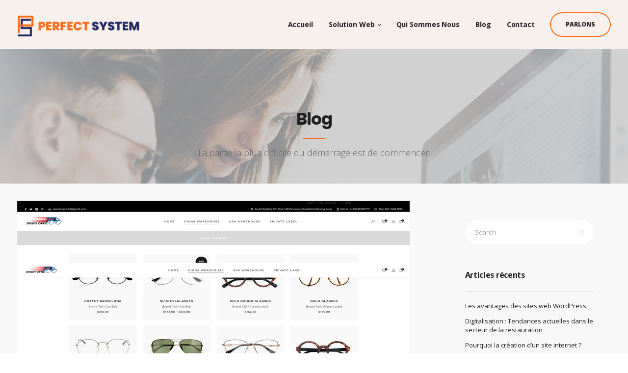

--- FILE ---
content_type: text/html; charset=utf-8
request_url: https://www.google.com/recaptcha/api2/anchor?ar=1&k=6Lfj2BUsAAAAANoMViB-IjwgIkMa0HR0sPuLxqxL&co=aHR0cHM6Ly9wZXJmZWN0c3lzdGVtLmZyOjQ0Mw..&hl=en&v=TkacYOdEJbdB_JjX802TMer9&size=invisible&anchor-ms=20000&execute-ms=15000&cb=djpzk1mp84oz
body_size: 45480
content:
<!DOCTYPE HTML><html dir="ltr" lang="en"><head><meta http-equiv="Content-Type" content="text/html; charset=UTF-8">
<meta http-equiv="X-UA-Compatible" content="IE=edge">
<title>reCAPTCHA</title>
<style type="text/css">
/* cyrillic-ext */
@font-face {
  font-family: 'Roboto';
  font-style: normal;
  font-weight: 400;
  src: url(//fonts.gstatic.com/s/roboto/v18/KFOmCnqEu92Fr1Mu72xKKTU1Kvnz.woff2) format('woff2');
  unicode-range: U+0460-052F, U+1C80-1C8A, U+20B4, U+2DE0-2DFF, U+A640-A69F, U+FE2E-FE2F;
}
/* cyrillic */
@font-face {
  font-family: 'Roboto';
  font-style: normal;
  font-weight: 400;
  src: url(//fonts.gstatic.com/s/roboto/v18/KFOmCnqEu92Fr1Mu5mxKKTU1Kvnz.woff2) format('woff2');
  unicode-range: U+0301, U+0400-045F, U+0490-0491, U+04B0-04B1, U+2116;
}
/* greek-ext */
@font-face {
  font-family: 'Roboto';
  font-style: normal;
  font-weight: 400;
  src: url(//fonts.gstatic.com/s/roboto/v18/KFOmCnqEu92Fr1Mu7mxKKTU1Kvnz.woff2) format('woff2');
  unicode-range: U+1F00-1FFF;
}
/* greek */
@font-face {
  font-family: 'Roboto';
  font-style: normal;
  font-weight: 400;
  src: url(//fonts.gstatic.com/s/roboto/v18/KFOmCnqEu92Fr1Mu4WxKKTU1Kvnz.woff2) format('woff2');
  unicode-range: U+0370-0377, U+037A-037F, U+0384-038A, U+038C, U+038E-03A1, U+03A3-03FF;
}
/* vietnamese */
@font-face {
  font-family: 'Roboto';
  font-style: normal;
  font-weight: 400;
  src: url(//fonts.gstatic.com/s/roboto/v18/KFOmCnqEu92Fr1Mu7WxKKTU1Kvnz.woff2) format('woff2');
  unicode-range: U+0102-0103, U+0110-0111, U+0128-0129, U+0168-0169, U+01A0-01A1, U+01AF-01B0, U+0300-0301, U+0303-0304, U+0308-0309, U+0323, U+0329, U+1EA0-1EF9, U+20AB;
}
/* latin-ext */
@font-face {
  font-family: 'Roboto';
  font-style: normal;
  font-weight: 400;
  src: url(//fonts.gstatic.com/s/roboto/v18/KFOmCnqEu92Fr1Mu7GxKKTU1Kvnz.woff2) format('woff2');
  unicode-range: U+0100-02BA, U+02BD-02C5, U+02C7-02CC, U+02CE-02D7, U+02DD-02FF, U+0304, U+0308, U+0329, U+1D00-1DBF, U+1E00-1E9F, U+1EF2-1EFF, U+2020, U+20A0-20AB, U+20AD-20C0, U+2113, U+2C60-2C7F, U+A720-A7FF;
}
/* latin */
@font-face {
  font-family: 'Roboto';
  font-style: normal;
  font-weight: 400;
  src: url(//fonts.gstatic.com/s/roboto/v18/KFOmCnqEu92Fr1Mu4mxKKTU1Kg.woff2) format('woff2');
  unicode-range: U+0000-00FF, U+0131, U+0152-0153, U+02BB-02BC, U+02C6, U+02DA, U+02DC, U+0304, U+0308, U+0329, U+2000-206F, U+20AC, U+2122, U+2191, U+2193, U+2212, U+2215, U+FEFF, U+FFFD;
}
/* cyrillic-ext */
@font-face {
  font-family: 'Roboto';
  font-style: normal;
  font-weight: 500;
  src: url(//fonts.gstatic.com/s/roboto/v18/KFOlCnqEu92Fr1MmEU9fCRc4AMP6lbBP.woff2) format('woff2');
  unicode-range: U+0460-052F, U+1C80-1C8A, U+20B4, U+2DE0-2DFF, U+A640-A69F, U+FE2E-FE2F;
}
/* cyrillic */
@font-face {
  font-family: 'Roboto';
  font-style: normal;
  font-weight: 500;
  src: url(//fonts.gstatic.com/s/roboto/v18/KFOlCnqEu92Fr1MmEU9fABc4AMP6lbBP.woff2) format('woff2');
  unicode-range: U+0301, U+0400-045F, U+0490-0491, U+04B0-04B1, U+2116;
}
/* greek-ext */
@font-face {
  font-family: 'Roboto';
  font-style: normal;
  font-weight: 500;
  src: url(//fonts.gstatic.com/s/roboto/v18/KFOlCnqEu92Fr1MmEU9fCBc4AMP6lbBP.woff2) format('woff2');
  unicode-range: U+1F00-1FFF;
}
/* greek */
@font-face {
  font-family: 'Roboto';
  font-style: normal;
  font-weight: 500;
  src: url(//fonts.gstatic.com/s/roboto/v18/KFOlCnqEu92Fr1MmEU9fBxc4AMP6lbBP.woff2) format('woff2');
  unicode-range: U+0370-0377, U+037A-037F, U+0384-038A, U+038C, U+038E-03A1, U+03A3-03FF;
}
/* vietnamese */
@font-face {
  font-family: 'Roboto';
  font-style: normal;
  font-weight: 500;
  src: url(//fonts.gstatic.com/s/roboto/v18/KFOlCnqEu92Fr1MmEU9fCxc4AMP6lbBP.woff2) format('woff2');
  unicode-range: U+0102-0103, U+0110-0111, U+0128-0129, U+0168-0169, U+01A0-01A1, U+01AF-01B0, U+0300-0301, U+0303-0304, U+0308-0309, U+0323, U+0329, U+1EA0-1EF9, U+20AB;
}
/* latin-ext */
@font-face {
  font-family: 'Roboto';
  font-style: normal;
  font-weight: 500;
  src: url(//fonts.gstatic.com/s/roboto/v18/KFOlCnqEu92Fr1MmEU9fChc4AMP6lbBP.woff2) format('woff2');
  unicode-range: U+0100-02BA, U+02BD-02C5, U+02C7-02CC, U+02CE-02D7, U+02DD-02FF, U+0304, U+0308, U+0329, U+1D00-1DBF, U+1E00-1E9F, U+1EF2-1EFF, U+2020, U+20A0-20AB, U+20AD-20C0, U+2113, U+2C60-2C7F, U+A720-A7FF;
}
/* latin */
@font-face {
  font-family: 'Roboto';
  font-style: normal;
  font-weight: 500;
  src: url(//fonts.gstatic.com/s/roboto/v18/KFOlCnqEu92Fr1MmEU9fBBc4AMP6lQ.woff2) format('woff2');
  unicode-range: U+0000-00FF, U+0131, U+0152-0153, U+02BB-02BC, U+02C6, U+02DA, U+02DC, U+0304, U+0308, U+0329, U+2000-206F, U+20AC, U+2122, U+2191, U+2193, U+2212, U+2215, U+FEFF, U+FFFD;
}
/* cyrillic-ext */
@font-face {
  font-family: 'Roboto';
  font-style: normal;
  font-weight: 900;
  src: url(//fonts.gstatic.com/s/roboto/v18/KFOlCnqEu92Fr1MmYUtfCRc4AMP6lbBP.woff2) format('woff2');
  unicode-range: U+0460-052F, U+1C80-1C8A, U+20B4, U+2DE0-2DFF, U+A640-A69F, U+FE2E-FE2F;
}
/* cyrillic */
@font-face {
  font-family: 'Roboto';
  font-style: normal;
  font-weight: 900;
  src: url(//fonts.gstatic.com/s/roboto/v18/KFOlCnqEu92Fr1MmYUtfABc4AMP6lbBP.woff2) format('woff2');
  unicode-range: U+0301, U+0400-045F, U+0490-0491, U+04B0-04B1, U+2116;
}
/* greek-ext */
@font-face {
  font-family: 'Roboto';
  font-style: normal;
  font-weight: 900;
  src: url(//fonts.gstatic.com/s/roboto/v18/KFOlCnqEu92Fr1MmYUtfCBc4AMP6lbBP.woff2) format('woff2');
  unicode-range: U+1F00-1FFF;
}
/* greek */
@font-face {
  font-family: 'Roboto';
  font-style: normal;
  font-weight: 900;
  src: url(//fonts.gstatic.com/s/roboto/v18/KFOlCnqEu92Fr1MmYUtfBxc4AMP6lbBP.woff2) format('woff2');
  unicode-range: U+0370-0377, U+037A-037F, U+0384-038A, U+038C, U+038E-03A1, U+03A3-03FF;
}
/* vietnamese */
@font-face {
  font-family: 'Roboto';
  font-style: normal;
  font-weight: 900;
  src: url(//fonts.gstatic.com/s/roboto/v18/KFOlCnqEu92Fr1MmYUtfCxc4AMP6lbBP.woff2) format('woff2');
  unicode-range: U+0102-0103, U+0110-0111, U+0128-0129, U+0168-0169, U+01A0-01A1, U+01AF-01B0, U+0300-0301, U+0303-0304, U+0308-0309, U+0323, U+0329, U+1EA0-1EF9, U+20AB;
}
/* latin-ext */
@font-face {
  font-family: 'Roboto';
  font-style: normal;
  font-weight: 900;
  src: url(//fonts.gstatic.com/s/roboto/v18/KFOlCnqEu92Fr1MmYUtfChc4AMP6lbBP.woff2) format('woff2');
  unicode-range: U+0100-02BA, U+02BD-02C5, U+02C7-02CC, U+02CE-02D7, U+02DD-02FF, U+0304, U+0308, U+0329, U+1D00-1DBF, U+1E00-1E9F, U+1EF2-1EFF, U+2020, U+20A0-20AB, U+20AD-20C0, U+2113, U+2C60-2C7F, U+A720-A7FF;
}
/* latin */
@font-face {
  font-family: 'Roboto';
  font-style: normal;
  font-weight: 900;
  src: url(//fonts.gstatic.com/s/roboto/v18/KFOlCnqEu92Fr1MmYUtfBBc4AMP6lQ.woff2) format('woff2');
  unicode-range: U+0000-00FF, U+0131, U+0152-0153, U+02BB-02BC, U+02C6, U+02DA, U+02DC, U+0304, U+0308, U+0329, U+2000-206F, U+20AC, U+2122, U+2191, U+2193, U+2212, U+2215, U+FEFF, U+FFFD;
}

</style>
<link rel="stylesheet" type="text/css" href="https://www.gstatic.com/recaptcha/releases/TkacYOdEJbdB_JjX802TMer9/styles__ltr.css">
<script nonce="ezaBGrSJcq0qQnJdD8SRxg" type="text/javascript">window['__recaptcha_api'] = 'https://www.google.com/recaptcha/api2/';</script>
<script type="text/javascript" src="https://www.gstatic.com/recaptcha/releases/TkacYOdEJbdB_JjX802TMer9/recaptcha__en.js" nonce="ezaBGrSJcq0qQnJdD8SRxg">
      
    </script></head>
<body><div id="rc-anchor-alert" class="rc-anchor-alert"></div>
<input type="hidden" id="recaptcha-token" value="[base64]">
<script type="text/javascript" nonce="ezaBGrSJcq0qQnJdD8SRxg">
      recaptcha.anchor.Main.init("[\x22ainput\x22,[\x22bgdata\x22,\x22\x22,\[base64]/[base64]/[base64]/[base64]/[base64]/[base64]/[base64]/[base64]/[base64]/[base64]/[base64]/[base64]/[base64]/[base64]\\u003d\x22,\[base64]\x22,\[base64]/Cs0/[base64]/Cg2jDg1jCvsKPaFBVwrIvSTrCumPDmQDCqcKNNDRjwqHDiFPCvcO9w4PDhcKZDzURe8O9wq7CnyzDpMKbMWliw5Qcwo3Du2fDrghHCsO5w6nCm8OxIEvDpsK2XDnDlMO3UyjCn8OHWVnCl08qPMKQRMObwpHCh8K4woTCumTDmcKZwo1bW8OlwodLwrnCinXCli/DncKfIiLCoArCtMOzMELDkcOuw6nCqmB+PsO4WzXDlsKCY8OTZMK8w7QOwoF+wqrCgcKhworChMKUwposwq/Ch8Opwr/DpFPDpFdnODpCYjRGw4RrJ8O7wq9wwqbDl3Q2HWjCg20Kw6UXwphnw7TDlQ3CrW8Ww5TCi3sywrHDtzrDn1t9wrdWw5k4w7AdVVjCp8KlXMOmwobCucOKwqhLwqV/UgwMYyZwVFnCrQEQRMOfw6jCmwcLBQrDhxY+SMKTw4bDnMK1TsOgw75yw7sYwoXChzpzw5RaGBJ2XStGL8ORMcO4wrBywq/[base64]/Chl/DlcKpcH3DqioaPy7DvirDscORw5I0eC1LNcO3w5nCs1BmwrLChMONw6QEwrNww48UwrgAMcOewp7CvMOiw4AWPAtrfMK8UDfCpsKQNMKfw4Etw4Apw6t4VlQiwpPCh8Omw5TDg3Aow7ZSwpdHw5d/wrDClxrCjyLDn8KjYCnDn8OrUH3Cj8KYB3HCtsOCS0dYUF5BwobDmT0SwrYXw6s5w7pdw5VEQwLCpkFTMMOtw6nCisO/PsKJbjvDlGQZw4UNwq/CrMOTQ2Vaw6vDm8KoYTLDqcK/w57CjljDlcKnwrQgDMK+w5VsbCTDkcK5wr/DnDnCjQrDnMKWNk3CtcOoa2bDjsKWw6MAwrLCgwZzwrjCknDDngvDt8OLw5/DhjMUw5PDk8Kowp/Dgl7Cl8KDw5jDr8OEXMKDOyg7OMOVd0tCIwIXw7ZJw7TDgAPCsVfDsMOuP1vDihXClsOhJsKAwqTCoMOuwrMDwrTDkGDCnFQHVks0w5fDsTXDl8ONw5nCqsK4c8OXw4Mhfj8Swq0eKnNsJgB7NMOcHTfDmMK5ZhQywpIIwo/[base64]/w5TCmsKCOiB1wpY0fsOeE8KxwrN/G0rDvUBDcMO0GxPChsKOCMKfbgXDn1fDlMOkZBErw4BEwpHCpQbCgFLCr2/CncKRwqDCqcKQGMO7w5ZDIcOfw6c5wpdUYcOBEQvClSAtwqbDmcKYw7fCqk3Dnk3CmAgebMOgfcO9KwrDgcObwpJ0w6M7BSvCnjvCpMKrwrfCtsKCwpvDocKYwoDCgnTDlTQLDyjClgBCw6XDqMKuIkk+LgxdwoDClMOkw4Utb8Odb8OIUUQ0wo/[base64]/Di3lPFMOhwqbCocKDwo3DuTLCs8KXGEshw5IfNcKBw65WN2TCqFfDv3wfwqTDmCbDkQ/CvcKYRsKMwpoHwq7DkEzCokzCuMKHYD3Cu8O3UcKSw6nDvF9VB1rCpsOsQ1DClXh7w6HDjMK2SGjDnsOHwoAYwqsHJ8OlJcKpYFXColnCogAhw5Z1SXHDv8K3w5LClMOuw77CpsOCw482wox5woHCpMOpwq7CuMO2woMGwp/CmRnCrzB8wobDsMKVwq/DgcOPwqLChcKqUmDDj8OqdUdVM8K6E8O/MzXCp8OWw79Rw5fDpsO7wrfDmUpGF8OUQMK5wojCvsO+KjXCpEB8w5HDpMOnwrPDn8KnwqEYw7cKwpDDtcOVw4vDr8KHNcKqWyXDrMKZD8KHWUTDn8KbPV7CicO2ekfCg8K3TsK/c8Opwrwow60ywpd7wrHCpRnCosOQWsKUw5bDuS/DoC8+TSXCsV4MVWvDqiXCkETCr2/[base64]/[base64]/Dp8Omw7DCgzvDmMOHdD3CmMOMw4kuw5XCpVB1w4ldFMKPQ8KVworDjMKaYE17w73DtSIyVmFeOMK5wplFQ8KDw7DCgVTDp0h6TcOAQAHDosOcwrzDk8KbwrzDjG5DfCYocgZ+PsKaw4ZAZFTCicKBGcKbemfCqBjChmfCucK6w5/DuRnDj8Kxw6DCnsKkMMKUJsOICRLComANMMKww7DDt8OxwobDnsKpwqVQwo58w4XDl8KRAsKOwo3Cs2/CocKhJn7CgMOxwpoCZV3CvsKAccOzXsKfwqDCuMKlT0jCuHLCosOcw489wo00w5N2eBwHJRl2wpLCvx/DrB5vQCwTwpQsYgYwHsO7HGJWw6YhPSADw7YOdsKeacOefyLDkVzDl8KIw7vDqGTCvMOjET8EPz7CvcKXw77CscKmbsOvA8Ojw63CtWPDh8KZHmXDtsK7DcOVwp/Dn8OrbinCtg7DkV3DiMOSAsO0RcO3ecOLwpUnP8OwwrzCn8OTSDDDlgR+wrXCqn0KwqB3w7fDq8K9w6wLLcK1wq/[base64]/[base64]/CtMOXTU3CrMKmEcOVwpLCm8KSwrwJwr8+WBLDnsKdfVXChw/CtFs1dU1KVsOmw5DCh2hkHVPDhMKGAcOTPsOPNQ4+UhswDw/DkVbDosKcw6nCqMK3wptkw5PDmTbCuyPCjh/CisOEw73Dj8Olwq8Kw4o5OSsMM25vw7LDv23DhT/[base64]/DhsOfwr5owpzCnMK2wo3Dn2/DvwAdwqYwfcOdw6lKw7XDtMOyC8KHw5XDpjhAw5NQMMKqw4EwZVg1w5PDpsKbIMKZw4JeaiPChsOoQsKDw4rCrsOHwqxnLsOjwrLCp8OmV8KpQQ7DisOfwrLCqBbDkBfDtsKKwrrCoMK3e8OZwojDg8O/Q2DCukXDjCjDmsKwwrwdwr3DkRR/w6JZwoIPIcKkwq3DtwbDm8OVYMK2CgQFIcKcPFbChMOkK2Y1D8KcBsKBw6F+w4nCnxpqNsOZwokUMy/CtMKvw7LDgcKXwrl7w6bCgWkefsKaw6JEVjrDhcKkQcK6wr3Ds8K+OMOKbMKuwqBKQ3cmwpTDryUDRMO4w7rCgSEHTcKRwrFpwqsGKxorwpp6EiYewohLwpkBe0Flw4/CssKvwoZPwog2UwXDoMKFHxTDlMKUDsOOwp7Dh2hRc8KmwqFnwqMRw4ZEwq0dbmXCii/Dl8KfNMOfw542WsKsw6rCpMKcwrINwo46Tno2wonDpcOeJBBfaC/Cr8Olw4IVw6ErV1EYw7zCoMO+wpLDlF7DsMO1wo1tA8OGXl5fIyQ+w6zCt2zCmMOCCsK3w5U3w5Mjw6FWZiLCn2F8f3NWZQjCrQXDucKNwpA5w5/DlcOGRcKowoEhw4jDsATDrUfDpnUvZE92WsKkN2pcw7TCjU4sHMOAw6M4a0LDtmNhw4AOw4xLJjnDoR0xw4TDrsKywoV5HcKjwp8QVB/DrjJ7AUBfwobCgsK4UVsQw5TDrMKUwrXDucO9LcKhw6TDmMOsw7Etw6zDn8Oaw5g6wqfDscOXwqDDrSZcwrLCqynDmMOTNGDCi1/DjhbCsmJkB8KvYF7Dly0zw4osw4UgwpPDsFpOwopCw7XDlMKFw6pkwp/Dt8KVSjR8DcO2asOJOsK/[base64]/CihIxX8OzwoUjY3AvfsOBw4/[base64]/CmXvCnMOoFnYwcwsIbEXDtQbDhMKGM8K+AsO8bmfDtmIrTCcBAcO9w5oSw67DvCYiBUhJJcOAwoZtGWAEYQ57w4pGwpJwJHYJJMKQw6lrw78KeXNOMHZncT/[base64]/DjsOgwpoxTW/[base64]/CosKiXlQew589wqPDgMOFJsOVw6bCo8KNwpddwrrDmcK4w63DqcKsFhIGwotaw447KyZpw4lbFcOzOcO6wod/wpwawrPCr8OSwpwhKcKfwo7CsMKVJFvDssKpRSJAw4VJDUDCksODJsOxwrPDs8KFw6XDtBUVw4XCuMKlwoU/w6HChxrCvcOdwojCrsOGwqodMWLDpndXd8OuR8K7RcKLMsOeW8O2w4JmPw7CqMK8T8KFWgFNVMKzw5AUw6PDvsKzwrcjw5HDoMOdw7PDsnNEED4VT29SRSPChMOLw4bCr8KvWgJEUzvDlcK9DFJ/[base64]/CuzLDuVF6w7FIcSzDusKkAMOkwofCmipNYAZ7R8KiQMKfBCrCmcOmNcKww4xGecKHwqFQf8Kswp8/Ww3DicKjw4/CscOHw5glXytgwoDDinpvUlrCnwc8wrNTwpvDpHhUwqwgWwVhw742wrrDu8KmwpnDqT1rwp1iDcKmw4MJIMKpwpbCmcKkS8Kyw54UC2lLw5/CpcK1fQPCnMKJw5B6wr7Dr18WwrZuXsKjwqvDp8KFDMKwIRvCoCNaSGbCrMKiVWTDiWrDrsKqwrzCtsO6w7IIFQXCj2/[base64]/CiTliw5XDlRXDmVcMwpZGw6TCt3shSyYcw5jDlWNlwoXDlMKIw7cgwp4Zw6XCs8K4YCoUECrDv3F0esOSJcOUQX/CvsOcRHtWw53Cg8ORw5LCulvDo8KGaXwpwpRdwr/CoFHDvsOew6bCu8Kxwp7DgsKywq1OasKQJFY+wpgXciB3w7YUwpzCv8Oiw49HCMKQWsODGcKEPWXCkm/Du0w7w67CnMK2ZS5hcUzDuwQGJU/[base64]/woQFw7BQFsKGw6kQw7LDlzgkHQLDkcKAYcK8eMKcw70FA8KoPDfChgY9wp3DgGjDgGhpw7Qpw6lPXwIJBV/DmSTDqsKLLcOIdjrDqcK2w6B3RR56w7zCtsKtWT/DgDthw6nCk8K6wpnCkcKXacKvf2FhW1UFwqwYw6FCwpVKw5XCimLDnQ/[base64]/RsKHVsKpw6USfgnDkcOVw5UIEcKcD8OMaxvDpMOhw45/CUp2QTDCnzzDpsKkM0bDuVltwpbCiyHCj0vDtcK5SGLDmX3CocOidEs6wo0dw4VZQMO3YX92w6PCuz3CvMKILk3CuHHCoXJ2wrfDlGzCp8KtwoHDpxZjScK2DMKLwqw0DsKhwqA+W8K+w5zDpxtAMxAhXxLDkBpmw5ctPFZNfxEAwo52wp/DrEJ3O8OAN0XDiyDCumfDhcK0dMKxw5hXeBQkwrpPU3Y7S8OlSmwqwrDDli9jw65IR8KVNzYuCcOuw6jDjMOFw4zDj8OzbcOwwrpfXMKXw7/DlMO0wrLDuW8LHTTDnUUvwrPCuE/DjBwCwrYvDMOhwpPClMOmw6TCjsOfMSHCnSoZw4bCrsORDcONwq4xw7PDgVzDsxDDgljClEFueMOpYhTDrBZpw5TDoH4RwrFhw6A/MkbDrcOLDMKFcMKwV8OWUcK/bMOfVilcOsKYZMOuVhlzw7bChC7CvlXCgzPCrXHDn0VIw5M1FMO+ZVMswr/DjAZ8JkTCgR0QwqbDki/DrsK5w7jCqWwIw4rCvS47wp7CvcOMw5PDssKmGEDCssKNChcrwolzwq9tw6DDpUHCqAbDjyQXfMKtw7hQVsOJwoQGa3TDvsORLF1wBcKGw7LDmFrCliIRBC92w4vCtsKJUMOOw503wpJYwoUNwqNjacO/w4vDtMOyHD/[base64]/CgsO9w6vCg8Kmw7PDiT1YwqJ/AydpwpQWd0lpDF3DusOoK0PCtUrCh1HDs8OFGxTDgcKhMz7DhE7CgEd0CcOhworDpEXDlV5mH2rCqkXDjcKDw7kfNUwSaMOFA8KBwp/[base64]/Csw5Mw63DvgzDtzHDtMKYQBDDlcOxw77DlsK5w4ZyWDIvw4cdRsOKd8KHHkzCsMOgwqLDt8O0Y8O5woUDK8O8wq/[base64]/DqsKDw4svwqnCpTbCrsKJwoLCq3/DtcOIa8Krw4pWenLDssO2fiYGw6B+w4vCrcO3w5LDgcOzMsOgwpxffx/DucONTsKCTcO6c8O5wo/CmDDChsK9w5PCunFKOVUAw4BAUALClsKAJ0xGFFd9w6xhw5DCn8KiLTPCl8OJHH/DlMOpw4PCnELCocKIasKZUsKywqd3wqYAw73DkgXCk1vCqsKCw7lKUkVwJ8KtwqDDhVzDj8KOHS7DmVkrwoPCosOpwrMZwp3ChsKJwrjDqzDDqWk0fUrCoz1yJMKnU8Oxw707F8KgQMOuO24uw6jDqsOUMBLCqcK4wrg6FV/Dh8Ozw6hVwqABFsO9KMK8EQLCiXx4L8KMwrbDqFdNDcOzR8OSwrQWb8OjwqUoE34Vw6kzHn3CvMOdw5tdYzTDs1l1CU/DjwsDCMO8wo3Cggw+w5zCgcKEwoc+NsOewr/DnsO0GMKvw4rDgQjCjAh4XMOPwoUPw5UAMsKFw5VMP8OLw4DDh2x+PGvDj31REW9pw6XCuyDCoMKYw6jDgFkJFcK6ZT7CrlfDqQjDiDfDsxfDkcK7w4/[base64]/H25sTWjCpyDDoMO4w4PDpsKfZ8KHw69zERHCllYKZyrDgBRiTcOkY8OwPGnCi0zDtQ/CvG/DiwPCgsOgCHpSw7zDjcO2B0PCsMKWd8O5wpJiwpLDucOnwr/CksKNw6rDgcO5EMKUeF3DlsKmTVA5wrbDgirCpsKMEsK0woALwpbCt8Oqw4M+wonCoj8UAsO6w5YTSXFvUk09YVwLB8O1w69aWQfDjgXCmVI+P0vCpMO9w4tjRHFhw4kdaU9VcxFzw45Tw7oxw5kvwpXCuyXDim/CkzHCqSbCtmJjEy85U2DDvDpGBsKywrPDo2PCo8KPL8O0H8O9wpfDqMKkFMKJw716wr7DlSvCnsKYVmMuB2QTwoAYODUOw6YOwoNNIsOBTsOYwqtqTRDCpjfCrgLCpMOhwpVxUAkYworDu8OFJcOzEcKZwpHClMKtSk8LIxzCv37CtcK+QMKcX8KvBG/[base64]/DkHoWwq10J0nCnkotfVXClcKJw6XDjMKmXjnCnkwBYSLCvSXCnMKeA3jCvWUDwqPCu8Kaw4TDjgPDl3hzw6fChsKpw7wwwqTCm8KgdMKfC8Ocw7fCjcO0Sm8tKh/CicOuGsKywqgNB8K/BFPDk8OXPcKIDD3Di1HCmsO8w77CpW7CisK2MsO8w6fDvg0XEG3Cii8rw4zDscKHY8OjfcKWAcKDw7/DuGbCgcOowrnCssKqIGx8w7zCkMOMwqXCi0QuWsO3w7TCsQgCwprDjMKuw5jDjcOJwoDDscOFGcOlworCi0LDsH3DtgQUw51DwqTDuFlww4DClcK+wrbDp0hvESsiGcOQS8K/FcOXRsKQcihpwqJWw7wFwp19DV3DuigGAMKfdsKaw5IwwonDj8KTZgjClxAjw5E3wp7Cg1lwwr1nwrk5PlrDunRUCmVYw7DDtcOZKMKAEU/DlMOww4Vhw77ChsKbCsO8wrUlwqQtYDELwoRbSQ/CnTnDpRXDrnzCtyLDmUQ9w4rDvBzDrMOTw7DCmibCocOXTwR/[base64]/DrMKiw4ZBw7LDsR3Dv1bChMOvLMOdw61rJ8OVw7rDq8KKw4pfwpvCunHCpBsyUzEVT2ESY8OMb0TCjiHDscKUwqbDmcOew5gtw6/CqAdkwrl/wqfDgsKdNSg4HcKGecOeWsOKwqzDlsOCw4DCsn3Dly5GG8O0U8K3VcKdIMOcw4HDhFMZwrbCjD9kwo8xw6Y1w57DnsOjwoPDgE3CpBPDmMOZBBTDiS/[base64]/CmkkzwpfCsA9SFhHDtMKUw4Ukw5EvGxnCjHZPwqnDrV0zEj/Dn8O4w5jChTlDN8Ksw6M1w6fCnMKzwonDssO/[base64]/CgmNOw5zDmMKeWMKPwqvCt0I1w53DicK6JMOJL8OGwoUJG0jChVcXWEFuwrLCmAY/GMK8w6LChBTDjsO4w7wWE17CvSXDlcKkwpo0CgF9w5c9T0TCoRDCqMOBCSUZwpLDsxY+MUwFdlk/RQnDoDhtw4QpwqloB8Kjw7xzWsOEWsK5wqplw4speBI8w6LDsRpRw6l0D8Otw6gkw4PDu3XCvz8iQ8Opw7tQwowSe8O9wq3CiArDqzbCkMOVwrrDgiVXaSwfwozDjyNow4XCtU7ClwnCsU4jwq56UMKkw6ULwptyw708E8KHw4zDgMKew55iRW/DhMK2BxEeRcKvWcO/JifDjcOkbcKjKSs1XcKbSSDCsMO3w57Du8OCIi/DmMOTw7HDmsKMDzoXwo/Co2HCtW0Jw4ENGsKHw6k/wpsueMKPwpfCshnCliINwozCqcKHMjXDjcOJw6EpJcKBNhbDpW7DtcOcw7XDmBLChMKwUiDDlD3DizFnfMOYwqcRwrEKw44Nw5hkw6l5Pmc1WQFGccK0wr/[base64]/CtG5Tw7TCoHlPwq3CjcOzfXxHWg/DjzzCikgWcm1pw599woc7EcOaw4bCkMKsXlM9woVLRBvClsOHwpIhwq9+wrfClHDCsMKREB/CsxlDVcOnagfDhC4uUsK9w6RKO3B6QcOuw65WOMKvOsO5PmVsFnbCg8OgeMOfQg3CqcKcNSvCjhzCkR0ow4vDlkUjQsK6woPDjlgvLCoUw5XDssOzQyU0JMOINsKCw5/CmVnDlcOJEMOFw6t3w4nCt8Kcw4XDo3jDqVDDocOgw5fCvwzCmULCq8KMw6QUw6h7wotjSjUHw63DgMKrw7YOwqnDscKqc8OswotqJcOZw5wrHGHCnV9vw6hYw7cJw4s0wrvCicOsZG3CnWfDjj/CgBHDoMKHwqbCu8OTbMOWVsOcRGhgw4t8w6XDkj3Dj8OECsOKw4RSwpDDjkZzHwLDpg3Crh1cwqbDrQ8aOGnDsMK0bk9Dw4ZZFMKPNGjDrWZWK8Kcw7Rzw4vDk8KlRCnDiMKTwrJ/KMO5ck/CogQ2wo8Gw78bDTYdwqjDo8Kgw4plAjhDVBHDlMKJFcKOGMO7w5FqKRcGwowYw5TCj0s1w7LDqsK2M8KLMsKJMcKcSV/ChzdRXnHCvcKpwrBpP8OQw63DqcKfUljCvx3DpMOsJMKiwogxwr/[base64]/CusKpb8KeC1/ClhrCuRo5VcKmw5zDmsO6w6pyw4MQMsKJwotMEg/DtyBqNMOXP8K/Vi4Tw6FhVcOvXMKNw5TCrMKZwpVVOTjClMOTwpPCngvDiinDqMO2OMKEwqHDskvDoE/[base64]/DvmfDpw/DrMOlwo1Jw6hCecKSwqBqcSR3UsOuJi1LG8Kzw50Xw73DvxTDq3/[base64]/CtsK6wos1AwfCtUVKGnXCk0MYw5zChUtew4zDmsKnaTXCk8OQw4TCqmJfNj4xw6l6aEDCk20lwpPCjcK9wpfCkg/Cq8OdMEvClEjCq2tGPD0Tw4ggQMOlCsK8w4fDiA7Dh2vDrl94KUEYwrp9WcKowrpMw6kMa2huCMO6el7CvsOvXXwGwo3DmFPCvlDDhWzCjVkmRWMNw553w6fDgyLCt3PDrMK2wqIRwpbCqmUrEy5pwoHCvmY1AiJPJzjCiMOkw7c6wpoAw6osH8KIJMKDw6ANw5Q2RU/DvsO3w75Nw5vCkTY/wr99b8K6w67DjcKTacKXHXfDhsK5w7rDnyRdU0h3wrIoFMK0OcKhX1vCtcO8w6/DmsOfK8O+InE/A0VgwrHCrXJBw4/CvkbCnH1qwprCgcO0wqzDsTXDgsOCHxQMSMKYw6rDrndrwo3DgsKCwpPDgsKQNRvCrG4ZDgMTKSnDuiTDinHCj15lw7YNwqLCv8OGHV96w7rCmsOlw6k+YlfDgsOlYcOtTsO7J8KSwrlAJXATw5FMw7TDpkHDs8KJb8Kow6XDtMKTw7PDtg5mN1txw5Z6AsKgw7oyAB/Cpj7ChcOKwoPDtMKyw5jCm8KxEnrDocOhw6PCklrCmsKYBXbCnsK8wqrDllTCqBETwrQhw6PDh8OzbXJrL3/CssO8wrXCmsK4VMK+ccOILsKqVcKDCcOPey3ClCpGHcKFwojCn8KKwo3CvUgeLsOXwrDCjsO7W3N8wo7Dj8KdMUfChVosfgvDnQ4IacOOfRzDuC4LS2HCrcK7RXfCkH8KwpdfR8O/W8K9w5TDoMOKwqNRwq7CmRjChMKkwq3Cm1MHw5XDr8Kowrkawqp7M8Ocw6oaG8O/Zmoqw4nCu8Ofw4YNwq07wp7DgMOcbMK8HMOkSsO6XcKzw4FvaRLDr33DjMO8wpcNSsOJcMK7JCjDpcKUwpAXwpjChDrDi3zCkcKdw4t/wrM4ZMKIw4fDm8OBWMO6XMOJwpTCjl4Yw7oWWBdWw6k+wpAow6g4QCZBwq/ChgtPSMKKw5Zrw5zDvT3Dqww0fVDDgWXCsMKIw6NfwpvDgw/Dj8Oxw7rCqsKMFnl6wpDCtMOXacOrw7/ChTnCpXvCu8KTw7XDjsOOEyDDmDzCnRfDhsO/LMOHVlRAIVoNw5fCgglbwr7DrcOSeMKzw5rDmWFZw4tQWMK4wq4xHDN/DzTDu2HCm0F1UcOjw69iRsO0woULQyfCkXRVw47DoMK4F8KJScKRE8OGwrDCvMKOw6Nlwp9IXsORd23Dq1ROwrnDphbDsCMXw4wLNsOtwohuwq3DoMOlwqx/HQcgwpPCgcOsS3DCp8KnRsKFw7Ixwpg6L8OYGsOkLMK3wr8VfMO0Fm/CjnsifVUrwoXDrmUNw7vDhsK/bMK7VsOywqjDpsKiNnHDtcOiA2Brw6bCs8O3EMKQI2zDq8KCXi/Dv8KcwoNmw65dwqrDnsK9UV55esO2cgLCmG1YXsKUMiHCvsOVwoNsY2/CvUvCrSXCmBXDrzYxw5FDw7vDt3rCu1FaTcOFcQYGw6DCjMKSC1fCvhjCpcOJw5ghwroUw6lbHFXCkX7DnsOew4lQwpt5N1s9wpMUAcK4EMOHacKzw7Ndw4rDv3Jjwo3CicOyTgbDrsO1wqdswqPDjcK9E8O2dmHCjB/[base64]/[base64]/DvcKpwqjDrsKlwrtDYGhSC1IhwqTCuFsbwqQYNV3Dv3jDn8K1bMKDw6TDiQsYUWXCnG7ClHzDrMOKNcKAw7TDvSXCmiHDo8KKXV06c8OqJ8K/T1Y5DhVowqnCozZdw5XCpMKgwos9w5DCnsKmwq0/FkwNCcOPw4XDoQw4B8O+QTkpIgMBwooMJ8ORwr/DtAdyOkV2FMORwqIRwrVCwoPChMO2w4cAS8OdM8OZRh/Dl8OIwoEge8KEdQ1/YMKAMz/Dh3kaw405ZMOBMcKnw41MThJOQcKMQlPDtQ9dACXCuQrDrgttRsK+w4jCr8KkKxF7w41kwqJUw4tGHikXwrYQwo3Cvj7DpcKgM1dpGsONPDBywoA+TW4gUz5bMVgOMsKfFMODbsO6FQ/[base64]/DvsKHfsOcwpEbwpLDiMKjw7jCm8KybcKMQUVRQcOzBS7DqQrDkcKELsOcwp3DscO/HSspwp7DssOtwoAAwr3CiT/DlsOSw5XDkMKXwofCpcOvw6gMNx0DIjHDuUACw4QUw41dUXoDN3zDscKGw7LCm0LDrcOTMVXDhhDCs8OvcMOVE0bCp8O/[base64]/Do8OIw6PCvsK8w4PCijvCsj3DvgHDuTDCnRnCgcKOwrbDrmLCuj9sacOLwqvCsQXCtR3Du0Umw7EVwrjDrcKlw4zDqCAvVsOiw7vDpsKmYsOOwrrDoMKNw6vCqCNPw5dVwqF8w5tNwq/[base64]/FXTDkAFCwoZSEcK5w5fCh21HUDTCogrDh1hlw6rCoD4XRcOUESnChEDCijRtbyrCuMOVw6dxSsKfIsKPwp1/wrw1wosfCWF2wq7DjcK/wrHCnmlBwq3DkkEVaRZyOcOMwpTCqXnCpBA8wqvCtiYISQd6BsO/[base64]/[base64]/DkSppw44Uwr59w5/[base64]/CgDvDh2LCpMKMwojDocOHb1VzE3PDvHgKcD9RFMOlwrLCs1NLbE4tYXzCpcKCcsK0UcOyFMO7OMODwpNoDCfDs8O/K37Dt8K/w5YsFsKYw7oyw6zDkUwAwrTCtxcUHMOGSMO/RMORbEPCu1HDuQVvw7LDvg3CuAIJNWTCtsKuN8ONBjrDvksnFcKlwpkxN1jCtnFdwo9owr3CsMO/[base64]/[base64]/CisODPTbCvkMkw5ESwrHDo8OSwpnCnMK1KADCggjDuMKWw5bCnsKuPcOZw6UHw7bCh8KhKlR/fSY4JcKiwofCok/[base64]/w60YfMO3HiUPw7jCrcO1w5HDuGUvFcOGw5djEEgPwojCgMK3wrXDrsORw5/CrcOdw73DucK/dn58w6vCphF6BCXDlMOLHMONw5LDisOYw59uw5TDvMKfwrzCgMKxPWTCjS9Mw5HCsFjCp0/DhcO/wrsLFsKESMK8d3PCtDVMwpLCt8OHw6dlw6/DgMONwrzDvElNd8OkwrjDiMK9w49qBsO+Z3TDlcO5LQ/CiMK7W8KbBEBmdiADw5QYBEYFHcK+U8K5w7zCvsKTw5kJEsK3T8OnAA9eKsKJw5nDjlrDk0TCt3nCt1YwGcKJYMKKw51awo00wr13OBrCmMKgKxbDg8KsKcKRw4NWw4RsB8KKw7/ClMO7wqTDryXCl8Khw53CucK2UmHCm04qUsOrwrjDjcKtwrxxEUIXMh/CqwFRwpTCq2Ayw4jCuMOBwrjCpsOawo/[base64]/[base64]/DlcO5wpnCvsK5a3oGwr7CpMKHczPDvMOQw4EUw4PDmsKxw6dzXXfDu8KeOzzChsKPwr95dA98w71UDsKjw5/CkcOKElsywrYQeMOkwqVgDT5Mw5o/bAnDjsO2ZTfDtEYGVMObwpnChsOkw6/DjcOZw6Uvw7zCksKwwp5rwozDpsK2wqTDpsO0REZkw57CrMK7wpbDohg3ZzdIw6/Cm8OPEV3DsVnDnMKoST3CjcKFe8KCwqXDhcKMw5rCusK5w5pOw44iwrJ+wpjDuVXDiF/DpnbCt8K9woXDjQhZw7VFLcKfC8KVF8OWwpjCgsKBWcKxwrMxGyp+O8KfC8OJwrYjwodPYcKZw6AeNgkDw5dpdsKVwq50w7XDuEJ9RDjDpMOzwonCl8OjCRbCv8OwwrMXwqc9w6hwMcO/YUtsPcOmRcO3C8O+aQrDrU4Vw4jCgmo1w60wwoUiwqPDp28uD8Kkwr/Djltnw7rDhk7DiMOiBX3DgcK+aUZnZV4BGcK8woDDiGHCu8OOw73Du3PDqcOGUSHDvyFNwotNw5tHwqXCisKzwqgLGMKLaFPCvjPCvxrCug7DnEEbw7/DkcKuGD8Mw4slW8OqwqgIesOxSUBTTsKgLcKAbsOIwrLCujjCkkw4J8OkGyXDvsKYw4LDoG84woliC8KnGMOBw73DiURyw43DumNYw63Co8Knwq/DpsOmwp7Cr1DCjgZ/[base64]/w7s4w6NMw5jDgMOIwqfCk8KBw60sbcKNw6rCuxHDhMOJUWvCu27CvsOaHhzCoMKfT1HCucOewpYaGyIiwo/DqUM7TsOmUMOTwofCmRPCk8K9f8OGwp/DnS5pLVTCn1rDo8Ktwo9wwp7DlsO0wrbDuSfDoMKuw5rCrRoIwqDCtADDvMKJGToqBwfCjsOveCnDq8K7wrktwpbCrUoWw7Fxw57CjxPClsOrw6HCoMOpJsORQcOLCMOfA8Kxw4FKbsOTw4XDnHNLCMOBPcKhfsOPc8OnUwbCgsKSw7siGjbCkT/DmMODw4/DiGQdwrAMwp/[base64]/CrsOgcyVAw6gkwoTCkzbChMOcVMK/[base64]/CnsKqH8KgdSTCghM0wpVmw7DCn2ljwoQSIzfClMKFwrFUw5nCo8OCSUYcwpbDgMKvw5x4NsOZw5pewofDpsOww7IIw6xNw4DCpsKNcR3Dph/CqsKkT1lQw5tvA3LDrsKWPcKhw5M/w5lQw7jDqMKdw49TwpjCq8Odw6LDkU56ERjCg8KTwpDDoUp/[base64]/CnnPCssKIwpoYQ1DDgcOFwp7DusK2wr1GwqrDuBM3Vl/DhgjDu1MgdGXCuCQZwpTCtgIROMK7AnxrZsKqwq/Ds8Otw7/DqlA3fsKcCsKPPcObw74wLsKbXcKEwqrDjELCmMOcwpN6w4fCqzsVJXvClcKOwpp4MF8Nw6Ivw5s/RMOOw4TCo2RLw5QpMQ/DkcKnw5VBwpnDvsK6WsKtZyRfagNCS8OYwq/Cg8K1TEVlwrxDw6rCs8Kxw7Q9w5HCqxBkwpHDqhnCj0vDqsKSw6MQw6LCjMOFwos/w6PDs8O4w6zCncOeHMOpbUbDokoNwqPClcKewqlMwpjDhMODw54XBRjDj8OXw5dYwqEmw5fCqTcYwro/wqrCjhhrw4ZbKmzCm8KKw4YSAHIWwo3Cu8OUD3Z9aMKdw4kzwpJYbSZAdcOpwo86IgRKUDIGwpdOW8KGw4B2woYUw7/CmcKEw6d9IMOxRWjDiMKTw5/CvsKiwodOIcKnA8OawpvCoEJ3O8KGwq3DssKbwqVfwrzDnx1JTsKlWxIqGcODwp8KPsOfBcOZX1HDpi90FcOrcXDDvsKpVHPCksODw6LDtMKHScOtwq3DmhnDh8OUwqPCkR/DjFPDjcOpNMKVwp4dQBZawqkNDRxFw6nCn8KWwoXCicKHwobDi8KpwqBNPMOIw7vCkcKqw5IeECXDumIYTH9rw4A+w65PwrTDokrCpTgrGFXCnMOPVXjCvwnDicK/TSjCr8KZwrbCl8K6DBpSImMvAsKrw6JRDxnCqCFIw5XDqVZQw6wuwpvDncOML8Olw4nDmMKqBCvDmsOkB8KywqBkwrHDvsK7G3jDpTkfw4bDjRANUcO4ekRsw6jCpMOKw47ClsKOM3LCqhN1L8KjLcKFcMOUw644GT/DnMOLw7rDh8OAwr7CjMOLw4kNC8K/wqfDm8KtSy7Cu8KKZ8Oow6x8wpLCjcKNwqxxa8OxRcO5w6YAwqvCpMKhZGLCosKiw7LDu3kjwqcZBcKawp51UVPDq8KQBGh0w4nDj34ww6/DowzCpBLDowPCsDtEw7vDqMKHwp3CnsOewqAibcOhfsOPZcKFG2nCiMKTKWBJwpLDgXhNwp4HBwkbOGosw5PCi8OIwprDgcKuwqNQw5ZIPgEdw5s6Wz/DiMOlw4rDhsONw6LDoj7CrUpsw4XDoMOWWMODdhfDtFTDmG/Ck8K4WTAES2zDn2bDrsKrw4ZGSTx9w6vDgDsDNFnCsHfDkCkSWxLCm8KhFcOLaxVFwqp7FMK4w5kRTVoef8Ozw4jCi8KKDSx2w5rDosOtGWgJV8OUCMOILhjCkW8PwozDmcKdw4gYIgrDvMO1JMOTBljCj3zCgcKoYQBQRz/Cv8KEwqoOw58uB8OTCcKMwojCmcKreU1Ew6NtasKcWcKVw7/CkD1OKcOow4RrIFdZE8O8w4DCnjTDvcOJw6fDscKCw7LCocKsHMKbRisSd1DCrsKUw74ONcOww43CkG/[base64]/DmAc9wqttHSNEwqXDrsK7dsO4wpgmw6vDj8Oxw4XCow1HF8KMHMO8PDnDm1jCvcOgwprCvsKjwrDCjsK7I1JMw6lbZHB/[base64]/[base64]\x22],null,[\x22conf\x22,null,\x226Lfj2BUsAAAAANoMViB-IjwgIkMa0HR0sPuLxqxL\x22,0,null,null,null,1,[21,125,63,73,95,87,41,43,42,83,102,105,109,121],[7668936,668],0,null,null,null,null,0,null,0,null,700,1,null,1,\[base64]/tzcYADoGZWF6dTZkEg4Iiv2INxgAOgVNZklJNBoZCAMSFR0U8JfjNw7/vqUGGcSdCRmc4owCGQ\\u003d\\u003d\x22,0,0,null,null,1,null,0,0],\x22https://perfectsystem.fr:443\x22,null,[3,1,1],null,null,null,1,3600,[\x22https://www.google.com/intl/en/policies/privacy/\x22,\x22https://www.google.com/intl/en/policies/terms/\x22],\x22qEdrUPTJr6ujI72Db3YZx+FC7NqCOQ8LnmzAXqcf6fg\\u003d\x22,1,0,null,1,1764558064132,0,0,[136,89,140,48,250],null,[204,108,7,128,142],\x22RC-pD-EyUG0zSCSlQ\x22,null,null,null,null,null,\x220dAFcWeA4CBRiuuj3fGMjUbv9ue2oMIOEG6L1vjA1jCoHCH9GaxRswsKCmShuDIMkkqnZ6revYV-U5VPiiXG0w_4z_sK4159HmtA\x22,1764640864206]");
    </script></body></html>